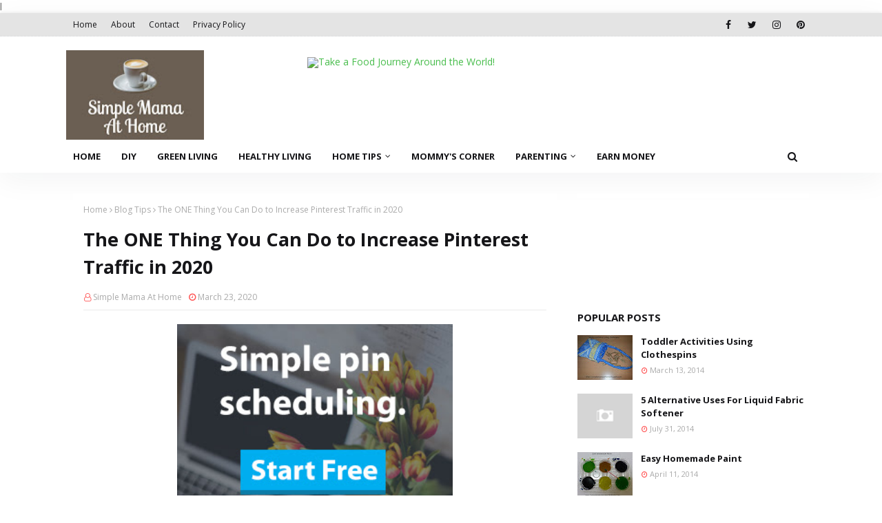

--- FILE ---
content_type: text/html; charset=utf-8
request_url: https://www.google.com/recaptcha/api2/aframe
body_size: 269
content:
<!DOCTYPE HTML><html><head><meta http-equiv="content-type" content="text/html; charset=UTF-8"></head><body><script nonce="ugIQjt0B33W3QRVcGzk7hw">/** Anti-fraud and anti-abuse applications only. See google.com/recaptcha */ try{var clients={'sodar':'https://pagead2.googlesyndication.com/pagead/sodar?'};window.addEventListener("message",function(a){try{if(a.source===window.parent){var b=JSON.parse(a.data);var c=clients[b['id']];if(c){var d=document.createElement('img');d.src=c+b['params']+'&rc='+(localStorage.getItem("rc::a")?sessionStorage.getItem("rc::b"):"");window.document.body.appendChild(d);sessionStorage.setItem("rc::e",parseInt(sessionStorage.getItem("rc::e")||0)+1);localStorage.setItem("rc::h",'1769225082803');}}}catch(b){}});window.parent.postMessage("_grecaptcha_ready", "*");}catch(b){}</script></body></html>

--- FILE ---
content_type: text/plain
request_url: https://www.google-analytics.com/j/collect?v=1&_v=j102&a=238560243&t=pageview&_s=1&dl=https%3A%2F%2Fwww.simplemamaathome.com%2F2020%2F03%2Fthe-one-thing-you-can-do-to-increase.html&ul=en-us%40posix&dt=The%20ONE%20Thing%20You%20Can%20Do%20to%20Increase%20Pinterest%20Traffic%20in%202020&sr=1280x720&vp=1280x720&_u=IEBAAEABAAAAACAAI~&jid=1921199237&gjid=1338120550&cid=1107115414.1769225079&tid=UA-45123007-3&_gid=911263445.1769225079&_r=1&_slc=1&z=2049061539
body_size: -453
content:
2,cG-K2SZB5N814

--- FILE ---
content_type: text/javascript; charset=UTF-8
request_url: https://www.simplemamaathome.com/feeds/posts/default/-/Blog%20Tips?alt=json-in-script&max-results=3&callback=jQuery112403263718049569069_1769225080077&_=1769225080078
body_size: 8232
content:
// API callback
jQuery112403263718049569069_1769225080077({"version":"1.0","encoding":"UTF-8","feed":{"xmlns":"http://www.w3.org/2005/Atom","xmlns$openSearch":"http://a9.com/-/spec/opensearchrss/1.0/","xmlns$blogger":"http://schemas.google.com/blogger/2008","xmlns$georss":"http://www.georss.org/georss","xmlns$gd":"http://schemas.google.com/g/2005","xmlns$thr":"http://purl.org/syndication/thread/1.0","id":{"$t":"tag:blogger.com,1999:blog-9115994763894845497"},"updated":{"$t":"2026-01-20T12:24:46.217-08:00"},"category":[{"term":"Home Tips"},{"term":"Alternative Uses"},{"term":"Recipes"},{"term":"Healthy Living"},{"term":"Parenting Tips"},{"term":"DIY"},{"term":"Save Money"},{"term":"Gift Ideas"},{"term":"Fashion"},{"term":"Natural Health"},{"term":"Green Living"},{"term":"Family"},{"term":"Pregnancy"},{"term":"Child Development"},{"term":"Gift Guides"},{"term":"Winter Tips"},{"term":"Breastfeeding"},{"term":"Earn Money"},{"term":"Egyptian"},{"term":"How To"},{"term":"Mommy's Corner"},{"term":"Activities"},{"term":"Blog Tips"},{"term":"Cloth Diaper"},{"term":"Giveaway"},{"term":"Food Preparation Tips"},{"term":"Summer Tips"},{"term":"Technology"},{"term":"no-bake"},{"term":"smoothie"},{"term":"Desserts"},{"term":"Cool Treats"},{"term":"Crafts"},{"term":"Natural Pesticides"},{"term":"Baby"},{"term":"Beauty"},{"term":"Beverages"},{"term":"DIY Green Home"},{"term":"Travel"},{"term":"hacks"},{"term":"Autumn Tips"},{"term":"Child Safety"},{"term":"Clean Home"},{"term":"Home Making"},{"term":"Motherhood"},{"term":"Product Reviews"},{"term":"Recycle\/Reuse"},{"term":"Spring Tips"}],"title":{"type":"text","$t":"Simple Mama At Home"},"subtitle":{"type":"html","$t":""},"link":[{"rel":"http://schemas.google.com/g/2005#feed","type":"application/atom+xml","href":"https:\/\/www.simplemamaathome.com\/feeds\/posts\/default"},{"rel":"self","type":"application/atom+xml","href":"https:\/\/www.blogger.com\/feeds\/9115994763894845497\/posts\/default\/-\/Blog+Tips?alt=json-in-script\u0026max-results=3"},{"rel":"alternate","type":"text/html","href":"https:\/\/www.simplemamaathome.com\/search\/label\/Blog%20Tips"},{"rel":"hub","href":"http://pubsubhubbub.appspot.com/"},{"rel":"next","type":"application/atom+xml","href":"https:\/\/www.blogger.com\/feeds\/9115994763894845497\/posts\/default\/-\/Blog+Tips\/-\/Blog+Tips?alt=json-in-script\u0026start-index=4\u0026max-results=3"}],"author":[{"name":{"$t":"Simple Mama At Home"},"uri":{"$t":"http:\/\/www.blogger.com\/profile\/02075023684484944179"},"email":{"$t":"noreply@blogger.com"},"gd$image":{"rel":"http://schemas.google.com/g/2005#thumbnail","width":"33","height":"16","src":"\/\/blogger.googleusercontent.com\/img\/b\/R29vZ2xl\/AVvXsEgQYDNm5gR6bYBunRft86xqRqMpxUILswgcomnaRVnD4l88I14hAPtRAZfUmxxMojX58YPWDatj7F1tFj0tx8203fuyunyb9B6p2F45NIAx60cmITTTTpcPXGJq7zEgTWo\/s220\/Logo+Header.png"}}],"generator":{"version":"7.00","uri":"http://www.blogger.com","$t":"Blogger"},"openSearch$totalResults":{"$t":"6"},"openSearch$startIndex":{"$t":"1"},"openSearch$itemsPerPage":{"$t":"3"},"entry":[{"id":{"$t":"tag:blogger.com,1999:blog-9115994763894845497.post-5506496954931594840"},"published":{"$t":"2021-11-01T09:35:00.004-07:00"},"updated":{"$t":"2021-11-01T09:39:13.851-07:00"},"category":[{"scheme":"http://www.blogger.com/atom/ns#","term":"Blog Tips"}],"title":{"type":"text","$t":"5 Reasons You Should Host Websites with Bluehost"},"content":{"type":"html","$t":"\u003Cp style=\"text-align: center;\"\u003E\u0026nbsp;\u003C\/p\u003E\u003Cdiv class=\"separator\" style=\"clear: both; text-align: center;\"\u003E\u003Ca href=\"\/www.bluehost.com\/track\/bismah2010\/\" style=\"margin-left: 1em; margin-right: 1em;\" target=\"_blank\"\u003E\u003Cimg alt=\"Bluehost\" border=\"0\" data-original-height=\"1152\" data-original-width=\"2048\" height=\"225\" src=\"https:\/\/blogger.googleusercontent.com\/img\/b\/R29vZ2xl\/AVvXsEia1TZZlRYTVBG6iY86nV-I8jyeE7EbujW9BFZvaA-dE4U5WWrOQQCy80sgjDXImDmpTbxcH7frtr_beLS7Am6_6XIniDB_hZblotVQQq6_Qlly1Qe1hfDZ9qETsGU-9tzrXZWDkH3zt5M3\/w400-h225\/Minimal+Photocentric+Productivity+Blog+Banner+%25281%2529.png\" title=\"Bluehost\" width=\"400\" \/\u003E\u003C\/a\u003E\u003C\/div\u003E\u003Cbr \/\u003E\u003Cp\u003E\u003C\/p\u003E\u003Cp\u003EThere are so many\u0026nbsp;\u003Cspan style=\"background-color: white;\"\u003Echoices of web hosting services and solutions you can choose from. \u003Ca href=\"http:\/\/www.bluehost.com\/track\/bismah2010\/\" target=\"_blank\"\u003EBluehost\u003C\/a\u003E is one of the most popular hosting service providers. A lot of websites around the world from small to medium scales are hosted with Bluehost web hosting service.\u003C\/span\u003E\u003C\/p\u003E\u003Cp\u003E\u003Cspan style=\"background-color: white;\"\u003E**\u003C\/span\u003E\u003Ci style=\"background-color: white;\"\u003EWe receive a commission from \u003Ca href=\"http:\/\/www.bluehost.com\/track\/bismah2010\/\" target=\"_blank\"\u003EBluehost\u003C\/a\u003E if you purchase through one of our links. Purchasing through one of our links adds zero cost to you and can only save you money.\u003C\/i\u003E\u003C\/p\u003E\u003Cp\u003E\u003Cspan style=\"background-color: white;\"\u003EThe following are 5 reasons you should host websites with Bluehost.\u003C\/span\u003E\u003C\/p\u003E\u003Cp\u003E\u003Cspan style=\"background-color: white;\"\u003E1.\u0026nbsp;\u003Cb\u003EUser-Friendly cPanel Control Panel\u003C\/b\u003E\u003C\/span\u003E\u003C\/p\u003E\u003Cp\u003EControl\u0026nbsp;\u003Cspan style=\"background-color: white; font-family: inherit; text-align: justify;\"\u003Epanel is a most important feature that helps to control your website. \u0026nbsp;Few important task like\u0026nbsp;\u003C\/span\u003E\u003Cspan style=\"background-attachment: initial; background-clip: initial; background-image: initial; background-origin: initial; background-position: initial; background-repeat: initial; background-size: initial; border: 0px; display: inline-block; font-family: inherit; margin: 0px; outline: 0px; padding: 0px; text-align: justify; vertical-align: baseline;\"\u003Eemail address setting, database management, file manager\u003C\/span\u003E\u003Cspan style=\"background-color: white; font-family: inherit; text-align: justify;\"\u003E\u0026nbsp;and more you can do from the control panel.\u003C\/span\u003E\u003C\/p\u003E\u003Cp\u003E\u003Cspan style=\"background-color: white; font-family: inherit; text-align: justify;\"\u003EYour hosting\u0026nbsp;\u003C\/span\u003E\u003Cspan style=\"background-color: white; font-family: inherit; text-align: justify;\"\u003Eprovider provides the cPanel so that you can do all routine works quickly, easily and effectively. Bluehost offers all these advantages together.\u003C\/span\u003E\u003C\/p\u003E\u003Cp\u003E\u003Cspan style=\"background-color: white;\"\u003E2.\u0026nbsp;\u003Cb\u003ECustom Email Address\u003C\/b\u003E\u003C\/span\u003E\u003C\/p\u003E\u003Cp\u003E\u003Cspan style=\"background-color: white;\"\u003EFor\u0026nbsp;\u003C\/span\u003E\u003Cspan style=\"background-color: white; color: #424242; text-align: justify;\"\u003Eany web business, you will need an email address for your site. You need to check whether your hosting company is\u0026nbsp;\u003C\/span\u003E\u003Cspan style=\"background-attachment: initial; background-clip: initial; background-image: initial; background-origin: initial; background-position: initial; background-repeat: initial; background-size: initial; border: 0px; color: #424242; margin: 0px; outline: 0px; padding: 0px; text-align: justify; vertical-align: baseline;\"\u003Esupporting email\u003C\/span\u003E\u003Cspan style=\"background-color: white; color: #424242; text-align: justify;\"\u003E\u0026nbsp;\u003C\/span\u003E\u003Cspan style=\"background-color: white; color: #424242; text-align: justify;\"\u003Eor not? You need to check whether the email has a limit on the number of accounts or not?\u003C\/span\u003E\u003C\/p\u003E\u003Cp\u003E\u003Cspan style=\"background-color: white; color: #424242; text-align: justify;\"\u003ESome\u0026nbsp;\u003C\/span\u003E\u003Cspan style=\"background-color: white; color: #424242; text-align: justify;\"\u003Ecompanies offer very few email spaces. If you need more email spaces what they offered, then choose the right hosting company. Bluehost offers unlimited free email addresses.\u003C\/span\u003E\u003C\/p\u003E\u003Cp\u003E\u003Cspan style=\"background-color: white; color: #424242; text-align: justify;\"\u003E\u003Cbr \/\u003E\u003C\/span\u003E\u003C\/p\u003E\u003Cp style=\"text-align: center;\"\u003E\u003Cspan style=\"background-color: white; color: #424242; text-align: justify;\"\u003E\u003C\/span\u003E\u003C\/p\u003E\u003Cdiv class=\"separator\" style=\"clear: both; text-align: center;\"\u003E\u003Ca href=\"http:\/\/www.bluehost.com\/track\/bismah2010\/\" style=\"margin-left: 1em; margin-right: 1em;\" target=\"_blank\"\u003E\u003Cimg alt=\"Bluehost\" border=\"0\" data-original-height=\"160\" data-original-width=\"488\" height=\"131\" src=\"https:\/\/blogger.googleusercontent.com\/img\/b\/R29vZ2xl\/AVvXsEgINRnURD3vZVV7HUXGs18RwjtmGcN6_hV4ahJM-dZ0FArqqmqmAsecagZKgLaXhyphenhyphen7qOAfoSkj2L2yNGRk7O3PqeSDrbtjkhcrWl2d-KPujPfcYKTKrAsC7Y9_ozO9eTvDxxa8BOfH5mJwq\/w400-h131\/488x160BW.png\" title=\"Bluehost\" width=\"400\" \/\u003E\u003C\/a\u003E\u003C\/div\u003E\u003Cbr \/\u003E\u003Cdiv class=\"separator\" style=\"clear: both; text-align: center;\"\u003E\u003Cbr \/\u003E\u003C\/div\u003E\u003Cp\u003E\u003C\/p\u003E\u003Cp\u003E\u003Cspan style=\"background-color: white; color: #424242; text-align: justify;\"\u003E3.\u0026nbsp;\u003Cb\u003E24\/7 Customer Support\u003C\/b\u003E\u003C\/span\u003E\u003C\/p\u003E\u003Cp\u003E\u003Cspan style=\"background-color: white; color: #424242; text-align: justify;\"\u003EYou\u0026nbsp;\u003C\/span\u003E\u003Cspan style=\"background-color: white; color: #424242; text-align: justify;\"\u003Ewill need technical support 24 hours a day and seven days a week, no matter how much you know or not.\u003C\/span\u003E\u003C\/p\u003E\u003Cp\u003E\u003Cspan style=\"background-color: white; color: #424242; text-align: justify;\"\u003EGood\u0026nbsp;\u003C\/span\u003E\u003Cspan style=\"background-color: white; color: #424242; text-align: justify;\"\u003Eweb hosting companies have multiple options for technical support. They usually offer\u003C\/span\u003E\u003Cspan style=\"background-color: white; color: #424242; text-align: justify;\"\u003E\u0026nbsp;\u003C\/span\u003E\u003Cspan style=\"background-attachment: initial; background-clip: initial; background-image: initial; background-origin: initial; background-position: initial; background-repeat: initial; background-size: initial; border: 0px; color: #424242; margin: 0px; outline: 0px; padding: 0px; text-align: justify; vertical-align: baseline;\"\u003Etoll-free numbers, email support, ticket system and live chat\u003C\/span\u003E\u003Cspan style=\"background-color: white; color: #424242; text-align: justify;\"\u003E. Moreover, many companies have knowledge database tutorials that help to solve your problem.\u003C\/span\u003E\u003C\/p\u003E\u003Cp\u003E\u003Cspan style=\"background-color: white; color: #424242; text-align: justify;\"\u003E\u003Ca href=\"http:\/\/www.bluehost.com\/track\/bismah2010\/\" target=\"_blank\"\u003EBluehost\u003C\/a\u003E\u0026nbsp;\u003C\/span\u003E\u003Cspan style=\"background-color: white; color: #424242; text-align: justify;\"\u003Ehas 24\/7 ticket and phone support. Also, 12 hours live chat support is available.\u003C\/span\u003E\u003C\/p\u003E\u003Cp\u003E\u003Cspan style=\"background-color: white; color: #424242; text-align: justify;\"\u003E4.\u0026nbsp;\u003Cb\u003EData Backup Option\u003C\/b\u003E\u003C\/span\u003E\u003C\/p\u003E\u003Cp\u003E\u003Cspan style=\"background-color: white; color: #424242; text-align: justify;\"\u003EAny\u0026nbsp;\u003C\/span\u003E\u003Cspan style=\"background-color: white; color: #424242; text-align: justify;\"\u003Etime your website can crash, and all the data can be hacked in front of your eyes. That's why you need\u0026nbsp;\u003C\/span\u003E\u003Cspan style=\"background-attachment: initial; background-clip: initial; background-image: initial; background-origin: initial; background-position: initial; background-repeat: initial; background-size: initial; border: 0px; color: #424242; margin: 0px; outline: 0px; padding: 0px; text-align: justify; vertical-align: baseline;\"\u003Edata backup options\u003C\/span\u003E\u003Cspan style=\"background-color: white; color: #424242; text-align: justify;\"\u003E. It is not an optional issue, but it’s essential.\u003C\/span\u003E\u003C\/p\u003E\u003Cp\u003E\u003Cspan style=\"background-color: white; color: #424242; text-align: justify;\"\u003EAlmost\u0026nbsp;\u003C\/span\u003E\u003Cspan style=\"background-color: white; color: #424242; text-align: justify;\"\u003Eall web hosting companies offer different backups such as Bluehost, even they offer\u003C\/span\u003E\u003Cspan style=\"background-color: white; color: #424242; text-align: justify;\"\u003E\u0026nbsp;\u003C\/span\u003E\u003Cspan style=\"background-attachment: initial; background-clip: initial; background-image: initial; background-origin: initial; background-position: initial; background-repeat: initial; background-size: initial; border: 0px; color: #424242; margin: 0px; outline: 0px; padding: 0px; text-align: justify; vertical-align: baseline;\"\u003Efree daily backup\u003C\/span\u003E\u003Cspan style=\"background-color: white; color: #424242; text-align: justify;\"\u003E. So, check if your hosting company is offering full backup on a regular basis for the site. Bluehost offers auto backup for every server.\u003C\/span\u003E\u003C\/p\u003E\u003Cp\u003E\u003Cspan style=\"background-color: white; color: #424242; text-align: justify;\"\u003E5.\u0026nbsp;\u003Cb\u003ERefund Policy\u003C\/b\u003E\u003C\/span\u003E\u003C\/p\u003E\u003Cp\u003E\u003Cspan style=\"background-color: white; color: #424242; text-align: justify;\"\u003ECheck\u0026nbsp;\u003C\/span\u003E\u003Cspan style=\"background-color: white; color: #424242; text-align: justify;\"\u003Ethe money back guarantee offer of hosting company. Try to know, if they charge any cancellation fee or they refund full money, If you cancel your hosting after the end of trial period.\u003C\/span\u003E\u003C\/p\u003E\u003Cp\u003E\u003Cspan style=\"background-color: white; color: #424242; text-align: justify;\"\u003EChoose\u0026nbsp;\u003C\/span\u003E\u003Cspan style=\"background-color: white; color: #424242; text-align: justify;\"\u003Ea hosting site that offers\u003C\/span\u003E\u003Cspan style=\"background-color: white; color: #424242; text-align: justify;\"\u003E\u0026nbsp;\u003C\/span\u003E\u003Cspan style=\"background-attachment: initial; background-clip: initial; background-image: initial; background-origin: initial; background-position: initial; background-repeat: initial; background-size: initial; border: 0px; color: #424242; margin: 0px; outline: 0px; padding: 0px; text-align: justify; vertical-align: baseline;\"\u003E100% money back guarantee\u003C\/span\u003E\u003Cspan style=\"background-color: white; color: #424242; text-align: justify;\"\u003E\u0026nbsp;\u003C\/span\u003E\u003Cspan style=\"background-color: white; color: #424242; text-align: justify;\"\u003Ewithout any cancellation fee. The best is if a company offers a pro-rated refund after the trial period.\u003C\/span\u003E\u003C\/p\u003E\u003Cp\u003E\u003Cspan style=\"background-color: white; color: #424242; text-align: justify;\"\u003E\u003Ca href=\"http:\/\/www.bluehost.com\/track\/bismah2010\/\" target=\"_blank\"\u003EBluehost\u003C\/a\u003E\u0026nbsp;\u003C\/span\u003E\u003Cspan style=\"background-color: white; color: #424242; text-align: justify;\"\u003Econsider\u003C\/span\u003E\u003Cspan style=\"background-color: white; color: #424242; text-align: justify;\"\u003E\u0026nbsp;\u003C\/span\u003E\u003Cspan style=\"background-attachment: initial; background-clip: initial; background-image: initial; background-origin: initial; background-position: initial; background-repeat: initial; background-size: initial; border: 0px; color: #424242; display: inline-block; margin: 0px; outline: 0px; padding: 0px; text-align: justify; vertical-align: baseline;\"\u003E30 days money back\u003C\/span\u003E\u003Cspan style=\"background-color: white; color: #424242; text-align: justify;\"\u003E\u0026nbsp;\u003C\/span\u003E\u003Cspan style=\"background-color: white; color: #424242; text-align: justify;\"\u003Ewithout asking any question on shared hosting.\u003C\/span\u003E\u003C\/p\u003E\u003Cp\u003E\u003Cspan style=\"background-color: white; color: #424242; text-align: justify;\"\u003E\u003Cbr \/\u003E\u003C\/span\u003E\u003C\/p\u003E\u003Cp style=\"text-align: center;\"\u003E\u003C\/p\u003E\u003Cdiv class=\"separator\" style=\"clear: both; text-align: center;\"\u003E\u003Ca href=\"http:\/\/www.bluehost.com\/track\/bismah2010\/\" style=\"margin-left: 1em; margin-right: 1em;\" target=\"_blank\"\u003E\u003Cimg alt=\"Bluehost\" border=\"0\" data-original-height=\"1500\" data-original-width=\"1000\" height=\"400\" src=\"https:\/\/blogger.googleusercontent.com\/img\/b\/R29vZ2xl\/AVvXsEinOU5VQ92b3oFKoDK9SO8_lTXfNZaSF9d0ylc2pIhhjMGHnT3dp4Ehyphenhyphen3Oc3OjS-lyLXSC5Sjen-HWxtp-gu_ORWNyd67UzX5HZihM0oh0u6odOR-lHGkkjoVwWyMIbPzruGZmoMtWMqqV3\/w266-h400\/Teal+and+White+Minimalist+Photo+Grid+Recipe+Pinterest+Graphic.png\" title=\"Bluehost\" width=\"266\" \/\u003E\u003C\/a\u003E\u003C\/div\u003E\u003Cspan style=\"background-color: white; color: #424242; text-align: justify;\"\u003E\u003Cbr \/\u003E\u003C\/span\u003E\u003Cp\u003E\u003C\/p\u003E\u003Cp\u003E\u003Cspan style=\"background-color: white; color: #424242; text-align: justify;\"\u003EDo you currently use \u003Ca href=\"http:\/\/www.bluehost.com\/track\/bismah2010\/\" target=\"_blank\"\u003EBluehost\u003C\/a\u003E?\u003C\/span\u003E\u003C\/p\u003E\u003Cp\u003E\u003Cspan style=\"background-color: white; color: #424242; text-align: justify;\"\u003E\u003Cbr \/\u003E\u003C\/span\u003E\u003C\/p\u003E\u003Cp style=\"background: rgb(255, 255, 255); border: 0px; color: #424242; line-height: 1.6em; margin: 0px 0px 20px; outline: 0px; overflow-wrap: break-word; padding: 0px; text-align: justify; vertical-align: baseline;\"\u003E\u003Cbr \/\u003E\u003C\/p\u003E"},"link":[{"rel":"replies","type":"application/atom+xml","href":"https:\/\/www.simplemamaathome.com\/feeds\/5506496954931594840\/comments\/default","title":"Post Comments"},{"rel":"replies","type":"text/html","href":"https:\/\/www.simplemamaathome.com\/2021\/11\/5-reasons-you-should-host-websites-with.html#comment-form","title":"0 Comments"},{"rel":"edit","type":"application/atom+xml","href":"https:\/\/www.blogger.com\/feeds\/9115994763894845497\/posts\/default\/5506496954931594840"},{"rel":"self","type":"application/atom+xml","href":"https:\/\/www.blogger.com\/feeds\/9115994763894845497\/posts\/default\/5506496954931594840"},{"rel":"alternate","type":"text/html","href":"https:\/\/www.simplemamaathome.com\/2021\/11\/5-reasons-you-should-host-websites-with.html","title":"5 Reasons You Should Host Websites with Bluehost"}],"author":[{"name":{"$t":"Simple Mama At Home"},"uri":{"$t":"http:\/\/www.blogger.com\/profile\/02075023684484944179"},"email":{"$t":"noreply@blogger.com"},"gd$image":{"rel":"http://schemas.google.com/g/2005#thumbnail","width":"33","height":"16","src":"\/\/blogger.googleusercontent.com\/img\/b\/R29vZ2xl\/AVvXsEgQYDNm5gR6bYBunRft86xqRqMpxUILswgcomnaRVnD4l88I14hAPtRAZfUmxxMojX58YPWDatj7F1tFj0tx8203fuyunyb9B6p2F45NIAx60cmITTTTpcPXGJq7zEgTWo\/s220\/Logo+Header.png"}}],"media$thumbnail":{"xmlns$media":"http://search.yahoo.com/mrss/","url":"https:\/\/blogger.googleusercontent.com\/img\/b\/R29vZ2xl\/AVvXsEia1TZZlRYTVBG6iY86nV-I8jyeE7EbujW9BFZvaA-dE4U5WWrOQQCy80sgjDXImDmpTbxcH7frtr_beLS7Am6_6XIniDB_hZblotVQQq6_Qlly1Qe1hfDZ9qETsGU-9tzrXZWDkH3zt5M3\/s72-w400-h225-c\/Minimal+Photocentric+Productivity+Blog+Banner+%25281%2529.png","height":"72","width":"72"},"thr$total":{"$t":"0"}},{"id":{"$t":"tag:blogger.com,1999:blog-9115994763894845497.post-3211290702563442338"},"published":{"$t":"2020-11-14T23:06:00.002-08:00"},"updated":{"$t":"2020-11-14T23:06:23.679-08:00"},"category":[{"scheme":"http://www.blogger.com/atom/ns#","term":"Blog Tips"},{"scheme":"http://www.blogger.com/atom/ns#","term":"Earn Money"}],"title":{"type":"text","$t":"How to Grow as an Influencer\/Mom Blogger"},"content":{"type":"html","$t":"\u003Cdiv class=\"separator\" style=\"clear: both; text-align: center;\"\u003E\u003Ca href=\"https:\/\/www.simplemamaathome.com\/2020\/11\/how-to-grow-as-influencermom-blogger.html\" style=\"margin-left: 1em; margin-right: 1em;\" target=\"_blank\"\u003E\u003Cimg alt=\"How to Grow as an Influencer\/Mom Blogger\" border=\"0\" data-original-height=\"854\" data-original-width=\"1280\" height=\"268\" src=\"https:\/\/blogger.googleusercontent.com\/img\/b\/R29vZ2xl\/AVvXsEj0LwO6wAvbnSmEvtYh1M6tAoodf8PS9h1orlmIpUiAD0YJ29sSBrfzTiSp5J5_skckCaeqNUOlRHwP3dvYW0p2akoT53rRjh5gypULwg3laI2tGSygfXAHN4ONkzpA4ubDQ24O_O5Tfoht\/w400-h268\/computer-2242264_1280.jpg\" title=\"How to Grow as an Influencer\/Mom Blogger\" width=\"400\" \/\u003E\u003C\/a\u003E\u003C\/div\u003E\u003Cp style=\"text-align: center;\"\u003E\u003Cbr \/\u003E\u003C\/p\u003E\u003Cp\u003E\u003Cspan style=\"color: #444444; font-family: trebuchet;\"\u003EStarting a blog\/website is really quite simple.\u0026nbsp;\u003C\/span\u003E\u003Cspan style=\"background-color: white; color: #444444; font-family: trebuchet;\"\u003EMaking money from your blog\/website\u0026nbsp;however will take dedication, time and hard work.\u0026nbsp;\u003C\/span\u003E\u003Cspan style=\"color: #444444; font-family: trebuchet;\"\u003EThe real challenge comes in being able to maintain and grow your site so that you can eventually become\u0026nbsp;\u003C\/span\u003E\u003Cspan style=\"background-color: white; color: #444444; font-family: trebuchet;\"\u003Esuccessful\u0026nbsp;\u003C\/span\u003E\u003Cspan style=\"color: #444444; font-family: trebuchet;\"\u003Eas an influencer. This will give you the ability and confidence you need in order to reach out to marketers.\u003C\/span\u003E\u003C\/p\u003E\u003Cp\u003E\u003Cspan style=\"color: #444444; font-family: trebuchet; font-size: x-small;\"\u003E\u003Cb\u003E\u003Ci\u003E**This is a sponsored post.\u003C\/i\u003E\u003C\/b\u003E\u003C\/span\u003E\u003C\/p\u003E\u003Cp\u003E\u003Cspan style=\"color: #444444; font-family: trebuchet;\"\u003EI started Simple Mama At Home seven years and eight months ago. At this time I was at home with my eight month old son and was looking for a hobby I could take on in my spare time. I searched around the internet to look for projects and ideas that I could do while at home. It was then that I discovered that many moms, like myself were blogging and making a profit from it.\u003C\/span\u003E\u003C\/p\u003E\u003Cp\u003E\u003Cspan style=\"background-color: white; color: #444444; font-family: trebuchet;\"\u003EThe rise of mom bloggers has been a worldwide trend, with some mom bloggers now earning a significant income from their role as social media influencers. You may be wondering what is the difference between a blogger and a social media influencer\u003C\/span\u003E\u003Cspan style=\"color: #444444;\"\u003E\u003Cspan style=\"background-color: white; font-family: trebuchet;\"\u003E.\u0026nbsp;\u0026nbsp;\u003C\/span\u003E\u003Cspan style=\"background-color: white; font-family: trebuchet;\"\u003EA\u0026nbsp;\u003C\/span\u003E\u003Cspan style=\"background-color: white; font-family: trebuchet;\"\u003Eblogger\u003C\/span\u003E\u003Cspan style=\"background-color: white; font-family: trebuchet;\"\u003E\u0026nbsp;is someone\u0026nbsp;\u003C\/span\u003E\u003Cspan style=\"background-color: white; font-family: trebuchet;\"\u003Ewith a\u003C\/span\u003E\u003Cspan style=\"background-color: white; font-family: trebuchet;\"\u003E\u0026nbsp;website where they host a blog and publish their own original, valuable content. An\u0026nbsp;\u003C\/span\u003E\u003Cspan style=\"background-color: white; font-family: trebuchet;\"\u003Einfluencer\u003C\/span\u003E\u003Cspan style=\"background-color: white; font-family: trebuchet;\"\u003E\u0026nbsp;is someone with an online platform who has a massive following and therefore a large impact on an audience's buying decisions. Not all bloggers are\u0026nbsp;\u003C\/span\u003E\u003Cspan style=\"background-color: white; font-family: trebuchet;\"\u003Einfluencers\u003C\/span\u003E\u003Cspan style=\"background-color: white; font-family: trebuchet;\"\u003E.\u003C\/span\u003E\u003C\/span\u003E\u003C\/p\u003E\u003Cp\u003E\u003Cspan style=\"color: #444444;\"\u003E\u003Cspan style=\"background-color: white; font-family: trebuchet;\"\u003EI was just a blogger when I started out. However, just a few months later I wanted to make money from my site. I had no idea what I was in for. It required so much trial and error before I got my site designed and tweaked to where I was satisfied.\u0026nbsp;\u003C\/span\u003E\u003C\/span\u003E\u003C\/p\u003E\u003Cp\u003E\u003Cspan style=\"color: #444444; font-family: trebuchet;\"\u003E\u003Cspan style=\"background-color: white;\"\u003EOver time, my blog grew and became more popular. I started getting offers for influencer and sponsorship requests\u0026nbsp;\u003C\/span\u003E\u003C\/span\u003E\u003Cspan style=\"background-color: white; color: #444444; font-family: trebuchet;\"\u003Emy inbox\u003C\/span\u003E\u003Cspan style=\"background-color: white; color: #444444; font-family: trebuchet;\"\u003E. I received offers on everything from children's fashion and toys to healthy living to home maintenance and and much more.\u003C\/span\u003E\u003C\/p\u003E\u003Cp\u003E\u003Cspan style=\"color: #444444;\"\u003E\u003Cspan style=\"background-color: white; font-family: trebuchet;\"\u003E\u003C\/span\u003E\u003C\/span\u003E\u003C\/p\u003E\u003Cp style=\"background-color: white; box-sizing: inherit; margin: 0px 0px 28px; padding: 0px;\"\u003E\u003Cspan style=\"color: #444444; font-family: trebuchet;\"\u003EThis is one of my favorite things about being a blogger as you never know what opportunities are going to come to your way.\u003C\/span\u003E\u003Cspan style=\"background-color: transparent; color: #444444; font-family: trebuchet;\"\u003E\u003Cbr \/\u003E\u003C\/span\u003E\u003Cspan\u003E\u003Cspan style=\"color: #444444; font-family: trebuchet;\"\u003E\u003Cbr \/\u003EThe first way I started making money on\u0026nbsp;\u003C\/span\u003E\u003C\/span\u003E\u003Cspan style=\"background-color: transparent; color: #444444; font-family: trebuchet;\"\u003ESimple Mama At Home\u003C\/span\u003E\u003Cspan style=\"color: #444444; font-family: trebuchet;\"\u003E\u0026nbsp;was with affiliate marketing. At first, I was just placing ads all over the main page of my site as well as links within blog posts. There was no rhyme or reason as to how I was placing these ads. After noticing very little success with affiliate marketing I began researching ways to properly use affiliate links and after some time actually saw an increase in profits. Shockingly, it took me several months to get to this level.\u003Cbr \/\u003E\u003C\/span\u003E\u003Cspan style=\"color: #444444; font-family: trebuchet;\"\u003E\u003Cbr \/\u003EI spent time educating myself about blogging successfully. I had learned that i\u003C\/span\u003E\u003Cspan style=\"color: #444444; font-family: trebuchet;\"\u003Et's not just about the writing. You have to\u003C\/span\u003E\u003Cspan style=\"color: #444444; font-family: trebuchet;\"\u003E\u0026nbsp;embrace technology\u003C\/span\u003E\u003Cspan style=\"color: #444444; font-family: trebuchet;\"\u003E\u0026nbsp;and\u0026nbsp;\u003C\/span\u003E\u003Cspan style=\"color: #444444; font-family: trebuchet;\"\u003Ebecome avid users\u003C\/span\u003E\u003Cspan style=\"color: #444444; font-family: trebuchet;\"\u003E\u0026nbsp;of social media.\u0026nbsp;\u003C\/span\u003E\u003Cspan style=\"color: #444444; font-family: trebuchet; letter-spacing: 0.5px;\"\u003ESocial media has become a fantastic way to develop a network and create influence around the things we're most passionate about. Some may find this hard to believe, but as moms, there are actually things out there (besides our children) that motivate us and give us purpose. For me, it's being able to interact with other moms,\u0026nbsp;\u003C\/span\u003E\u003Cspan style=\"color: #444444; font-family: trebuchet; letter-spacing: 0.5px;\"\u003Eshare life experiences, and\u0026nbsp;\u003C\/span\u003E\u003Cspan style=\"color: #444444; font-family: trebuchet; letter-spacing: 0.5px;\"\u003Eoffer tips on products I love. For other women or moms it could be anything from home projects to helping others and themselves become more healthy and physically fit. \u003Ca href=\"https:\/\/intellifluence.com\/blog\/jessica-strange-influencer-spotlight\" target=\"_blank\"\u003EJessica Strange is an influencer\u003C\/a\u003E who launched \u003C\/span\u003E\u003Cspan style=\"color: #444444; font-family: trebuchet;\"\u003Ethe website Velo Me, a space dedicated to encouraging more women to step out of their comfort zones and get active with mountain biking.\u003Cbr \/\u003E\u003C\/span\u003E\u003Cspan style=\"color: #444444; font-family: trebuchet;\"\u003E\u003Cbr \/\u003EYou also have to build relationships with brands and public relations professionals, which leads to paid blogging opportunities. First of all you need to build your audience.\u0026nbsp;\u003C\/span\u003E\u003Cspan style=\"color: #444444; font-family: trebuchet;\"\u003EThis means consistently creating good, quality content and being present on the various social networks.\u0026nbsp;\u003Cspan style=\"color: #444444; font-family: trebuchet;\"\u003ERead these\u0026nbsp;\u003Ca href=\"https:\/\/www.campaignasia.com\/article\/essential-tips-for-marketers-to-better-measure-influencer-campaigns\/464584\" target=\"_blank\"\u003Ee\u003C\/a\u003E\u003C\/span\u003E\u003Cspan style=\"color: #444444; font-family: trebuchet;\"\u003E\u003Ca href=\"https:\/\/www.campaignasia.com\/article\/essential-tips-for-marketers-to-better-measure-influencer-campaigns\/464584\" target=\"_blank\"\u003Essential tips for marketers to better measure influencer campaigns\u003C\/a\u003E\u0026nbsp;to help you to gain more knowledge and tips..\u003C\/span\u003E\u003Cbr \/\u003E\u003Cbr \/\u003EWhen I look back through the years at how much I have grown as both an influencer and mom blogger I am more than satisfied with my achievements and quite happy that I stuck around.\u003C\/span\u003E\u003C\/p\u003E\u003Cp style=\"background-color: white; box-sizing: inherit; margin: 0px 0px 28px; padding: 0px;\"\u003E\u003Cspan style=\"color: #444444; font-family: trebuchet;\"\u003E\u003Cbr \/\u003E\u003Cbr \/\u003E\u003C\/span\u003E\u003C\/p\u003E\u003Cp\u003E\u003Cbr \/\u003E\u003C\/p\u003E\u003Cp\u003E\u003Cbr \/\u003E\u003C\/p\u003E\u003Cp\u003E\u003Cbr \/\u003E\u003C\/p\u003E\u003Cp\u003E\u003Cbr \/\u003E\u003C\/p\u003E\u003Cp\u003E\u003Cspan style=\"color: #444444; font-family: trebuchet;\"\u003E\u003Cspan\u003E\u0026nbsp;\u003C\/span\u003E\u003C\/span\u003E\u003C\/p\u003E\u003Cp\u003E\u003Cspan style=\"color: #444444; font-family: trebuchet;\"\u003E\u003Cbr \/\u003E\u003C\/span\u003E\u003C\/p\u003E\u003Cp\u003E\u003Cbr \/\u003E\u003C\/p\u003E\u003Cp\u003E\u003Cbr \/\u003E\u003C\/p\u003E\u003Cp\u003E\u003Cspan style=\"color: #444444; font-family: trebuchet;\"\u003E\u003Cbr \/\u003E\u003C\/span\u003E\u003C\/p\u003E\u003Cp\u003E\u003Cspan style=\"color: #444444; font-family: trebuchet;\"\u003E\u003Cbr \/\u003E\u003C\/span\u003E\u003C\/p\u003E\u003Cp\u003E\u003Cbr \/\u003E\u003C\/p\u003E"},"link":[{"rel":"replies","type":"application/atom+xml","href":"https:\/\/www.simplemamaathome.com\/feeds\/3211290702563442338\/comments\/default","title":"Post Comments"},{"rel":"replies","type":"text/html","href":"https:\/\/www.simplemamaathome.com\/2020\/11\/how-to-grow-as-influencermom-blogger.html#comment-form","title":"0 Comments"},{"rel":"edit","type":"application/atom+xml","href":"https:\/\/www.blogger.com\/feeds\/9115994763894845497\/posts\/default\/3211290702563442338"},{"rel":"self","type":"application/atom+xml","href":"https:\/\/www.blogger.com\/feeds\/9115994763894845497\/posts\/default\/3211290702563442338"},{"rel":"alternate","type":"text/html","href":"https:\/\/www.simplemamaathome.com\/2020\/11\/how-to-grow-as-influencermom-blogger.html","title":"How to Grow as an Influencer\/Mom Blogger"}],"author":[{"name":{"$t":"Simple Mama At Home"},"uri":{"$t":"http:\/\/www.blogger.com\/profile\/02075023684484944179"},"email":{"$t":"noreply@blogger.com"},"gd$image":{"rel":"http://schemas.google.com/g/2005#thumbnail","width":"33","height":"16","src":"\/\/blogger.googleusercontent.com\/img\/b\/R29vZ2xl\/AVvXsEgQYDNm5gR6bYBunRft86xqRqMpxUILswgcomnaRVnD4l88I14hAPtRAZfUmxxMojX58YPWDatj7F1tFj0tx8203fuyunyb9B6p2F45NIAx60cmITTTTpcPXGJq7zEgTWo\/s220\/Logo+Header.png"}}],"media$thumbnail":{"xmlns$media":"http://search.yahoo.com/mrss/","url":"https:\/\/blogger.googleusercontent.com\/img\/b\/R29vZ2xl\/AVvXsEj0LwO6wAvbnSmEvtYh1M6tAoodf8PS9h1orlmIpUiAD0YJ29sSBrfzTiSp5J5_skckCaeqNUOlRHwP3dvYW0p2akoT53rRjh5gypULwg3laI2tGSygfXAHN4ONkzpA4ubDQ24O_O5Tfoht\/s72-w400-h268-c\/computer-2242264_1280.jpg","height":"72","width":"72"},"thr$total":{"$t":"0"}},{"id":{"$t":"tag:blogger.com,1999:blog-9115994763894845497.post-2562952236628998946"},"published":{"$t":"2020-03-23T13:37:00.000-07:00"},"updated":{"$t":"2020-03-23T13:42:24.402-07:00"},"category":[{"scheme":"http://www.blogger.com/atom/ns#","term":"Blog Tips"}],"title":{"type":"text","$t":"The ONE Thing You Can Do to Increase Pinterest Traffic in 2020"},"content":{"type":"html","$t":"\u003Cdiv dir=\"ltr\" style=\"text-align: left;\" trbidi=\"on\"\u003E\n\u003Cdiv class=\"separator\" style=\"clear: both; text-align: center;\"\u003E\n\u003Ca href=\"https:\/\/blogger.googleusercontent.com\/img\/b\/R29vZ2xl\/AVvXsEiTvG-S8h3Kg7faTkIaDSyatAUjMvcEE7tV4XZq2fPntGIEUFI5PS5SuyUcjdG7aOsxdxxt5nV-o7MfAO54_yZtv5DSO5MzbgcFVYGIblrWSydbJwxR8GFF47mnCVmpPeX4EITX3gtwBeqn\/s1600\/300x250.jpg\" imageanchor=\"1\" style=\"margin-left: 1em; margin-right: 1em;\"\u003E\u003Cimg border=\"0\" data-original-height=\"250\" data-original-width=\"300\" height=\"333\" src=\"https:\/\/blogger.googleusercontent.com\/img\/b\/R29vZ2xl\/AVvXsEiTvG-S8h3Kg7faTkIaDSyatAUjMvcEE7tV4XZq2fPntGIEUFI5PS5SuyUcjdG7aOsxdxxt5nV-o7MfAO54_yZtv5DSO5MzbgcFVYGIblrWSydbJwxR8GFF47mnCVmpPeX4EITX3gtwBeqn\/s400\/300x250.jpg\" width=\"400\" \/\u003E\u003C\/a\u003E\u003C\/div\u003E\n\u003Cdiv style=\"text-align: center;\"\u003E\n\u003Cbr \/\u003E\u003C\/div\u003E\n\u003Cspan style=\"color: #444444; font-family: \u0026quot;trebuchet ms\u0026quot; , sans-serif;\"\u003E\u003Cspan style=\"color: #444444; font-family: \u0026quot;trebuchet ms\u0026quot; , sans-serif;\"\u003E\u003Ci\u003E\u003Cb\u003E**\u003Cspan style=\"background-color: white; font-size: 14px; letter-spacing: 0.2px;\"\u003EThis post contains affiliate links, which means I will make a commission at no extra cost to you should you click through and make a purchase.\u003C\/span\u003E\u003C\/b\u003E\u003C\/i\u003E\u003C\/span\u003E\u003C\/span\u003E\u003Cbr \/\u003E\n\u003Cspan style=\"background-color: white; color: #4f4f4f;\"\u003E\u003Cspan style=\"font-family: \u0026quot;trebuchet ms\u0026quot; , sans-serif;\"\u003E\u003Cbr \/\u003E\u003C\/span\u003E\u003C\/span\u003E\n\u003Cspan style=\"background-color: white; color: #4f4f4f;\"\u003E\u003Cspan style=\"font-family: \u0026quot;trebuchet ms\u0026quot; , sans-serif;\"\u003EPinterest is a visual search engine used by millions of people every month looking for new ideas, inspiration, products and services. T\u003C\/span\u003E\u003C\/span\u003E\u003Cspan style=\"background-color: white; color: #4f4f4f; font-family: \u0026quot;trebuchet ms\u0026quot; , sans-serif;\"\u003Ehat’s a lot of traffic that could be directed to your website.\u003C\/span\u003E\u003Cbr \/\u003E\n\u003Cspan style=\"font-family: \u0026quot;trebuchet ms\u0026quot; , sans-serif;\"\u003E\u003Cspan style=\"color: #4f4f4f;\"\u003E\u003Cbr \/\u003E\u003C\/span\u003E\n\u003Cspan style=\"color: #444444;\"\u003EWhen it comes to social platforms, you want to attract and convert interested users into long-term customers.\u0026nbsp;\u003C\/span\u003E\u003C\/span\u003E\u003Cbr \/\u003E\n\u003Cspan style=\"font-family: \u0026quot;trebuchet ms\u0026quot; , sans-serif;\"\u003E\u003Cspan style=\"color: #444444;\"\u003E\u003Cbr \/\u003E\u003C\/span\u003E\u003C\/span\u003E\n\n\u003Cspan style=\"font-family: \u0026quot;trebuchet ms\u0026quot; , sans-serif;\"\u003E\u003Cspan style=\"color: #444444;\"\u003EThe one thing you can do to increase Pinterest traffic in 2020 is to create more fresh, high-quality content.\u0026nbsp;\u003C\/span\u003E\u003C\/span\u003E\u003Cbr \/\u003E\n\u003Cspan style=\"font-family: \u0026quot;trebuchet ms\u0026quot; , sans-serif;\"\u003E\u003Cspan style=\"color: #444444;\"\u003E\u003Cbr \/\u003E\u003C\/span\u003E\u003C\/span\u003E\n\u003Cspan style=\"background-color: white;\"\u003E\u003Cspan style=\"color: #444444; font-family: \u0026quot;trebuchet ms\u0026quot; , sans-serif;\"\u003EWhile most social media platforms use algorithms, Pinterest prioritizes fresh content. Anything new that you add to your website will be prioritized by Pinterest. The more fresh content and the more consistent, the higher you will be prioritized.\u0026nbsp;\u003C\/span\u003E\u003C\/span\u003E\u003Cbr \/\u003E\n\u003Cspan style=\"color: #333333; font-family: \u0026quot;lato\u0026quot; , sans-serif;\"\u003E\u003Cspan style=\"font-size: 16px;\"\u003E\u003Cbr \/\u003E\u003C\/span\u003E\u003C\/span\u003E\u003Cspan style=\"color: #444444; font-family: \u0026quot;trebuchet ms\u0026quot; , sans-serif;\"\u003EHaving the ability to convert these Pinterest users into website traffic for your business is all about clever Pinterest marketing. It focuses not only on being able to attract their attention but also keeping them coming back.\u003C\/span\u003E\u003Cbr \/\u003E\n\u003Cspan style=\"color: #444444; font-family: \u0026quot;trebuchet ms\u0026quot; , sans-serif;\"\u003E\u003Cbr \/\u003E\u003C\/span\u003E\n\u003Cspan style=\"color: #444444; font-family: \u0026quot;trebuchet ms\u0026quot; , sans-serif;\"\u003E\n\u003Cspan style=\"color: #444444; font-family: \u0026quot;trebuchet ms\u0026quot; , sans-serif;\"\u003EThe easiest way to increase your Pinterest traffic and convert it into website traffic is so simple. Post new and valuable content on a regular basis. Ensure that your content is fresh in order to be favored in the backstage Pinterest algorithm. Also be sure to maintain your content by keeping it new, fresh, and updated when needed.\u003C\/span\u003E\u003C\/span\u003E\u003Cbr \/\u003E\n\u003Cspan style=\"color: #444444; font-family: \u0026quot;trebuchet ms\u0026quot; , sans-serif;\"\u003E\u003Cspan style=\"color: #444444; font-family: \u0026quot;trebuchet ms\u0026quot; , sans-serif;\"\u003E\u003Cbr \/\u003E\u003C\/span\u003E\u003C\/span\u003E\n\u003Cspan style=\"color: #444444; font-family: \u0026quot;trebuchet ms\u0026quot; , sans-serif;\"\u003E\u003Cspan style=\"color: #444444; font-family: \u0026quot;trebuchet ms\u0026quot; , sans-serif;\"\u003ENeed help getting started or maintaining your Pinterest goals?\u0026nbsp;\u003C\/span\u003E\u003C\/span\u003E\u003Cbr \/\u003E\n\u003Cspan style=\"color: #444444; font-family: \u0026quot;trebuchet ms\u0026quot; , sans-serif;\"\u003E\u003Cspan style=\"color: #444444; font-family: \u0026quot;trebuchet ms\u0026quot; , sans-serif;\"\u003E\u003Cbr \/\u003E\u003C\/span\u003E\u003C\/span\u003E\n\u003Cspan style=\"color: #444444; font-family: \u0026quot;trebuchet ms\u0026quot; , sans-serif;\"\u003E\u003Cspan style=\"color: #444444; font-family: \u0026quot;trebuchet ms\u0026quot; , sans-serif;\"\u003E\u003Ca href=\"https:\/\/shareasale.com\/r.cfm?b=551332\u0026amp;u=924882\u0026amp;m=50947\u0026amp;urllink=tailwindapp%2Ecom%2F\u0026amp;afftrack=\" target=\"_blank\"\u003ETailwind\u003C\/a\u003E is a Pinterest marketing tool where you can schedule pins, view your pins performance, have access to Tribes plus so many other helpful tools.\u003C\/span\u003E\u003C\/span\u003E\u003Cbr \/\u003E\n\u003Cspan style=\"color: #444444; font-family: \u0026quot;trebuchet ms\u0026quot; , sans-serif;\"\u003E\u003Cspan style=\"color: #444444; font-family: \u0026quot;trebuchet ms\u0026quot; , sans-serif;\"\u003E\u003Cbr \/\u003E\u003C\/span\u003E\u003C\/span\u003E\n\u003Cspan style=\"color: #444444; font-family: \u0026quot;trebuchet ms\u0026quot; , sans-serif;\"\u003E\u003Cspan style=\"color: #444444; font-family: \u0026quot;trebuchet ms\u0026quot; , sans-serif;\"\u003ETo make it easy for you to follow best practices on Pinterest, help protect your account from unwanted risky behavior, and help you gain the most effective strategies, Tailwind developed a new feature called Smart Guide.\u003C\/span\u003E\u003C\/span\u003E\u003Cbr \/\u003E\n\u003Cspan style=\"color: #444444; font-family: \u0026quot;trebuchet ms\u0026quot; , sans-serif;\"\u003E\u003Cspan style=\"color: #444444; font-family: \u0026quot;trebuchet ms\u0026quot; , sans-serif;\"\u003E\u003Cbr \/\u003E\u003C\/span\u003E\u003C\/span\u003E\n\u003Cspan style=\"color: #444444; font-family: \u0026quot;trebuchet ms\u0026quot; , sans-serif;\"\u003E\u003Cspan style=\"color: #444444; font-family: \u0026quot;trebuchet ms\u0026quot; , sans-serif;\"\u003ETailwind Smart Guide keeps you up to date with Pinterest's best practices, so that you can focus your time and energy on your business.\u0026nbsp;\u003C\/span\u003E\u003C\/span\u003E\u003Cbr \/\u003E\n\u003Cspan style=\"color: #444444; font-family: \u0026quot;trebuchet ms\u0026quot; , sans-serif;\"\u003E\u003Cspan style=\"color: #444444; font-family: \u0026quot;trebuchet ms\u0026quot; , sans-serif;\"\u003E\u003Cbr \/\u003E\u003C\/span\u003E\u003C\/span\u003E\n\u003Cspan style=\"color: #444444; font-family: \u0026quot;trebuchet ms\u0026quot; , sans-serif;\"\u003E\u003Cspan style=\"color: #444444; font-family: \u0026quot;trebuchet ms\u0026quot; , sans-serif;\"\u003E\u003Ca href=\"https:\/\/shareasale.com\/r.cfm?b=551332\u0026amp;u=924882\u0026amp;m=50947\u0026amp;urllink=tailwindapp%2Ecom%2F\u0026amp;afftrack=\" target=\"_blank\"\u003EClick here to try Tailwind and schedule 100 pins to Pinterest for FREE\u003C\/a\u003E\u003C\/span\u003E\u003C\/span\u003E\u003Cbr \/\u003E\n\u003Cspan style=\"color: #444444; font-family: \u0026quot;trebuchet ms\u0026quot; , sans-serif;\"\u003E\u003Cspan style=\"color: #444444; font-family: \u0026quot;trebuchet ms\u0026quot; , sans-serif;\"\u003E\u003Cbr \/\u003E\u003C\/span\u003E\u003C\/span\u003E\n\u003Cspan style=\"color: #444444; font-family: \u0026quot;trebuchet ms\u0026quot; , sans-serif;\"\u003E\u003Cspan style=\"color: #444444; font-family: \u0026quot;trebuchet ms\u0026quot; , sans-serif;\"\u003EWhat do you think\u003C\/span\u003E\u003C\/span\u003E\u003Cspan style=\"color: #444444; font-family: \u0026quot;trebuchet ms\u0026quot; , sans-serif;\"\u003E\u0026nbsp;about the one thing you can do to increase Pinterest traffic in 2020?\u003C\/span\u003E\u003C\/div\u003E\n"},"link":[{"rel":"replies","type":"application/atom+xml","href":"https:\/\/www.simplemamaathome.com\/feeds\/2562952236628998946\/comments\/default","title":"Post Comments"},{"rel":"replies","type":"text/html","href":"https:\/\/www.simplemamaathome.com\/2020\/03\/the-one-thing-you-can-do-to-increase.html#comment-form","title":"0 Comments"},{"rel":"edit","type":"application/atom+xml","href":"https:\/\/www.blogger.com\/feeds\/9115994763894845497\/posts\/default\/2562952236628998946"},{"rel":"self","type":"application/atom+xml","href":"https:\/\/www.blogger.com\/feeds\/9115994763894845497\/posts\/default\/2562952236628998946"},{"rel":"alternate","type":"text/html","href":"https:\/\/www.simplemamaathome.com\/2020\/03\/the-one-thing-you-can-do-to-increase.html","title":"The ONE Thing You Can Do to Increase Pinterest Traffic in 2020"}],"author":[{"name":{"$t":"Simple Mama At Home"},"uri":{"$t":"http:\/\/www.blogger.com\/profile\/02075023684484944179"},"email":{"$t":"noreply@blogger.com"},"gd$image":{"rel":"http://schemas.google.com/g/2005#thumbnail","width":"33","height":"16","src":"\/\/blogger.googleusercontent.com\/img\/b\/R29vZ2xl\/AVvXsEgQYDNm5gR6bYBunRft86xqRqMpxUILswgcomnaRVnD4l88I14hAPtRAZfUmxxMojX58YPWDatj7F1tFj0tx8203fuyunyb9B6p2F45NIAx60cmITTTTpcPXGJq7zEgTWo\/s220\/Logo+Header.png"}}],"media$thumbnail":{"xmlns$media":"http://search.yahoo.com/mrss/","url":"https:\/\/blogger.googleusercontent.com\/img\/b\/R29vZ2xl\/AVvXsEiTvG-S8h3Kg7faTkIaDSyatAUjMvcEE7tV4XZq2fPntGIEUFI5PS5SuyUcjdG7aOsxdxxt5nV-o7MfAO54_yZtv5DSO5MzbgcFVYGIblrWSydbJwxR8GFF47mnCVmpPeX4EITX3gtwBeqn\/s72-c\/300x250.jpg","height":"72","width":"72"},"thr$total":{"$t":"0"}}]}});